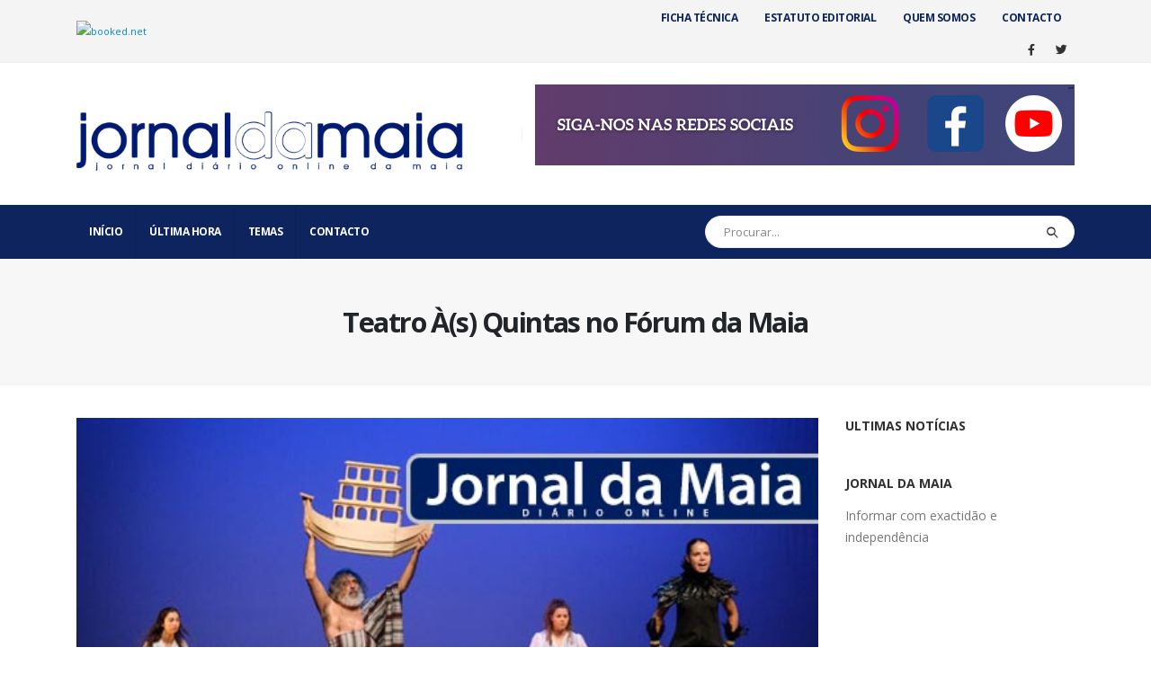

--- FILE ---
content_type: text/html; charset=utf-8
request_url: https://www.google.com/recaptcha/api2/aframe
body_size: 268
content:
<!DOCTYPE HTML><html><head><meta http-equiv="content-type" content="text/html; charset=UTF-8"></head><body><script nonce="CX7gUfJ48Fs1iZT_B4VhSQ">/** Anti-fraud and anti-abuse applications only. See google.com/recaptcha */ try{var clients={'sodar':'https://pagead2.googlesyndication.com/pagead/sodar?'};window.addEventListener("message",function(a){try{if(a.source===window.parent){var b=JSON.parse(a.data);var c=clients[b['id']];if(c){var d=document.createElement('img');d.src=c+b['params']+'&rc='+(localStorage.getItem("rc::a")?sessionStorage.getItem("rc::b"):"");window.document.body.appendChild(d);sessionStorage.setItem("rc::e",parseInt(sessionStorage.getItem("rc::e")||0)+1);localStorage.setItem("rc::h",'1769112454955');}}}catch(b){}});window.parent.postMessage("_grecaptcha_ready", "*");}catch(b){}</script></body></html>